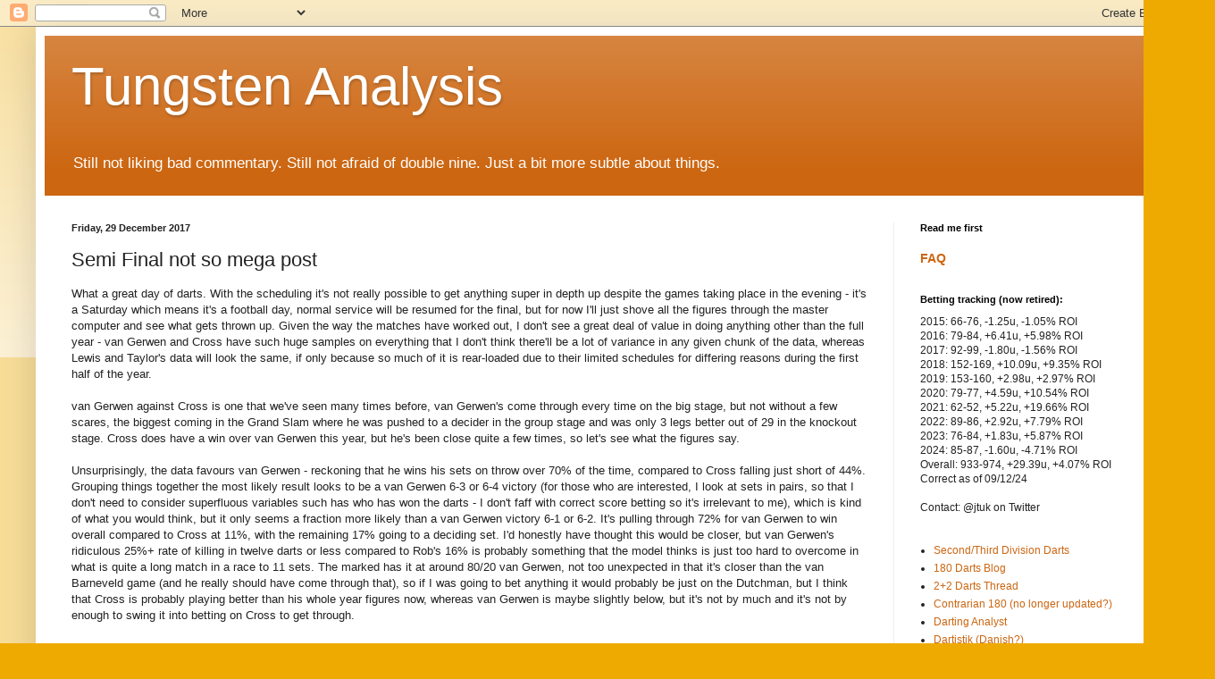

--- FILE ---
content_type: text/html; charset=utf-8
request_url: https://www.google.com/recaptcha/api2/aframe
body_size: 257
content:
<!DOCTYPE HTML><html><head><meta http-equiv="content-type" content="text/html; charset=UTF-8"></head><body><script nonce="gZm1DblEi2dN5KutqVEA4g">/** Anti-fraud and anti-abuse applications only. See google.com/recaptcha */ try{var clients={'sodar':'https://pagead2.googlesyndication.com/pagead/sodar?'};window.addEventListener("message",function(a){try{if(a.source===window.parent){var b=JSON.parse(a.data);var c=clients[b['id']];if(c){var d=document.createElement('img');d.src=c+b['params']+'&rc='+(localStorage.getItem("rc::a")?sessionStorage.getItem("rc::b"):"");window.document.body.appendChild(d);sessionStorage.setItem("rc::e",parseInt(sessionStorage.getItem("rc::e")||0)+1);localStorage.setItem("rc::h",'1768963614045');}}}catch(b){}});window.parent.postMessage("_grecaptcha_ready", "*");}catch(b){}</script></body></html>